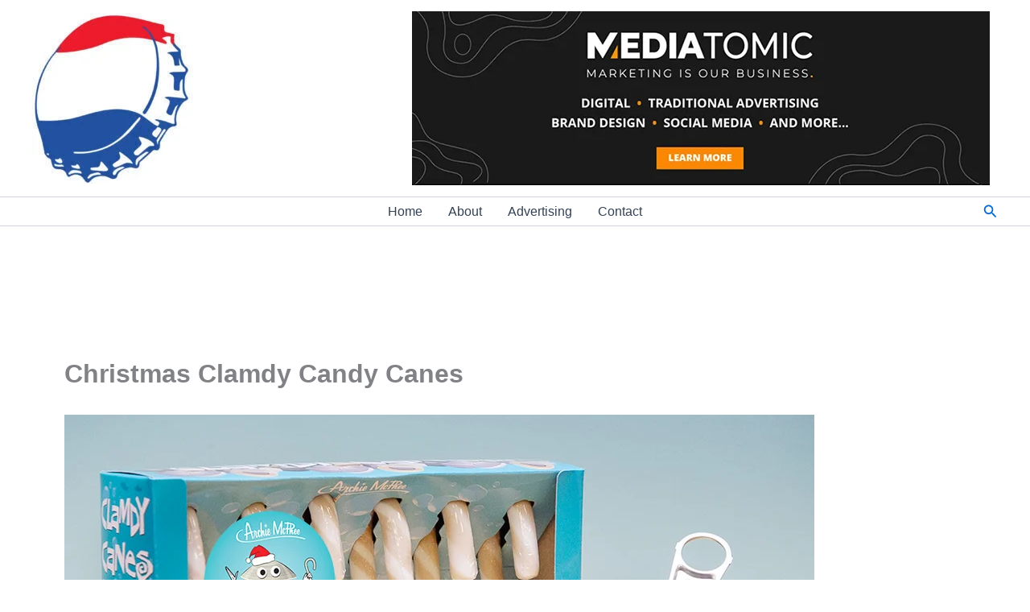

--- FILE ---
content_type: text/html; charset=utf-8
request_url: https://www.google.com/recaptcha/api2/aframe
body_size: 267
content:
<!DOCTYPE HTML><html><head><meta http-equiv="content-type" content="text/html; charset=UTF-8"></head><body><script nonce="zfn5f3B23_YiVoUOzz1p-A">/** Anti-fraud and anti-abuse applications only. See google.com/recaptcha */ try{var clients={'sodar':'https://pagead2.googlesyndication.com/pagead/sodar?'};window.addEventListener("message",function(a){try{if(a.source===window.parent){var b=JSON.parse(a.data);var c=clients[b['id']];if(c){var d=document.createElement('img');d.src=c+b['params']+'&rc='+(localStorage.getItem("rc::a")?sessionStorage.getItem("rc::b"):"");window.document.body.appendChild(d);sessionStorage.setItem("rc::e",parseInt(sessionStorage.getItem("rc::e")||0)+1);localStorage.setItem("rc::h",'1768737525998');}}}catch(b){}});window.parent.postMessage("_grecaptcha_ready", "*");}catch(b){}</script></body></html>